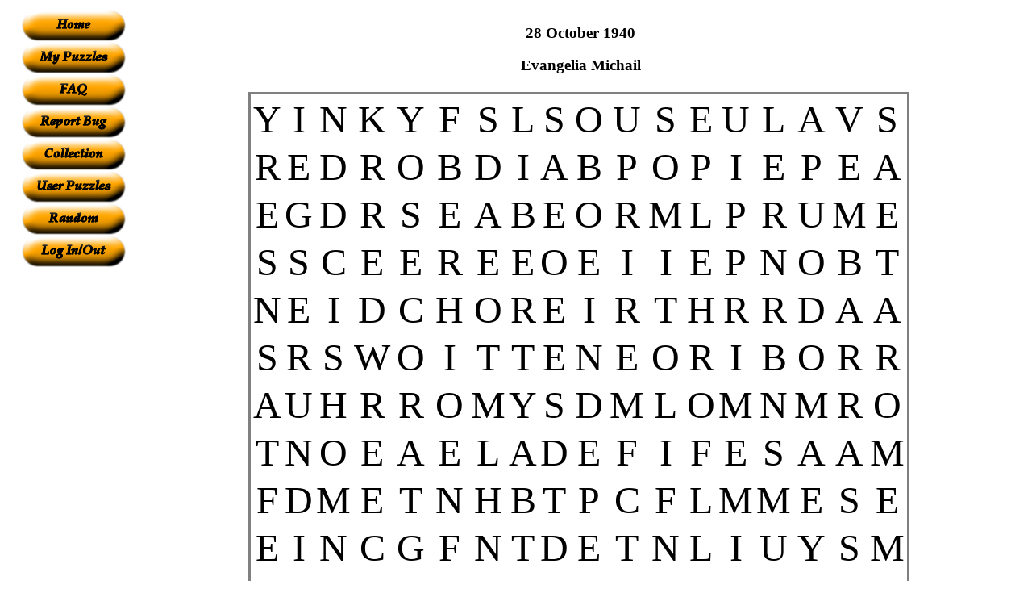

--- FILE ---
content_type: text/html; charset=UTF-8
request_url: https://www.armoredpenguin.com/wordsearch/Data/2014.10/2004/20041419.828.html
body_size: 6610
content:



<!DOCTYPE html PUBLIC "-//W3C//DTD HTML 4.01 Transitional//EN"
   "http://www.w3.org/TR/html4/loose.dtd">
<html>
<head>
<meta http-equiv="Content-type" content="text/html;charset=UTF-8">
<title>28 October 1940</title>
<style type="text/css"><!--
.logo { text-decoration: none; }

h1#title a:link, h1#title a:hover, h1#title a:visited, h1#title a:active {
  color: #fdfdfd !important;
  text-decoration: none;
}

a.sb         { color: #FFFFFF !important; text-decoration: none; }
a.sb:hover   { color: #FFFFFF !important; text-decoration: none; }
a.sb:visited { color: #FFFFFF !important; text-decoration: none; }
a.sb:active  { color: #FFFFFF !important; text-decoration: none; }

p.bright     { color: yellow; }
--></style>
<!-- google analytics -->
<script type="text/javascript">

  var _gaq = _gaq || [];
  _gaq.push(['_setAccount', 'UA-35367294-1']);
  _gaq.push(['_trackPageview']);

  (function() {
    var ga = document.createElement('script'); ga.type = 'text/javascript'; ga.async = true;
    ga.src = ('https:' == document.location.protocol ? 'https://ssl' : 'http://www') + '.google-analytics.com/ga.js';
    var s = document.getElementsByTagName('script')[0]; s.parentNode.insertBefore(ga, s);
  })();

</script>
<!-- End of google analytics -->
</head>

<body bgcolor="White">

<!-- Start head -->
<table width="100%">
<tr><td valign='top' align='center'>

<center>

<TABLE align="center" border="0" cellspacing="0" cellpadding="0" >



<tr><td bgcolor="#FFFFFF"><center>
<a class="sb" href="https://www.armoredpenguin.com/wordsearch/"><img src="https://www.armoredpenguin.com/wordsearch/Images/home.png" alt="Home" border="0"></a>
<br>

<a class="sb" href="https://www.armoredpenguin.com/wordsearch/bin/wordsearch.cgi?mypuzzles=1"><img src="https://www.armoredpenguin.com/wordsearch/Images/mypuzzles.png" alt="My Puzzles" border="0"></a>
<br>

<a class="sb" href="https://www.armoredpenguin.com/wordsearch/bin/faq.cgi?file=Site/user.faq"><img src="https://www.armoredpenguin.com/wordsearch/Images/faq.png" alt="FAQ" border="0"></a>
<br>

<a class="sb" href="https://www.armoredpenguin.com/wordsearch/bin/bugreport.cgi?file=/Template/bugreport1.wc"><img src="https://www.armoredpenguin.com/wordsearch/Images/bug.png" alt="Report bug" border="0"></a>
<br>

<a class="sb" href="https://www.armoredpenguin.com/wordsearch/Data/best/"><img src="https://www.armoredpenguin.com/wordsearch/Images/bestof.png" alt="Collected Puzzles" border="0"></a>
<br>

<a class="sb" href="https://www.armoredpenguin.com/wordsearch/Data/userlisted/"><img src="https://www.armoredpenguin.com/wordsearch/Images/userlisted.png" alt="User listed puzzles" border="0"></a>
<br>

<a class="sb" href="https://www.armoredpenguin.com/wordsearch/bin/random.cgi"><img src="https://www.armoredpenguin.com/wordsearch/Images/random.png" alt="Random Puzzle" border="0"></a>
<br>

<a class="sb" href="https://www.armoredpenguin.com/wordsearch/bin/wordsearch.cgi?cmd=loginout"><img src="https://www.armoredpenguin.com/wordsearch/Images/login.png" alt="Log In/Out" border="0"></a>
<br>



</center></td></tr>

<tr><td bgcolor="#FFFFFF"><center>
<!-- Text from ad creator goes here.  Channel wordsearch.user.listed -->
<!-- Text ad, 120x600 skyscraper, wordsearch.user.listed channel -->

<script type="text/javascript"><!--
google_ad_client = "ca-pub-6918565105856055";
/* wordsearch.user.listed */
google_ad_slot = "3089334116";
google_ad_width = 160;
google_ad_height = 600;
//-->
</script>
<script type="text/javascript"
src="https://pagead2.googlesyndication.com/pagead/show_ads.js">
</script>

<!-- Ad complete -->

</center></td></tr>

</table>
</center>
</td>
<td width="100%" valign="top">
<!-- End of head -->



<div align="center"><h3><font color="Black">28 October 1940</font></h3></div>
<div align="center"><h3><font color="Black">Evangelia Michail</font></h3></div>

<!--    Start Parameters
	HTTP_REFERER:		https://www.armoredpenguin.com/wordsearch/
	HTTP_USER_AGENT:	Mozilla/5.0 (Windows NT 5.1; rv:32.0) Gecko/20100101 Firefox/32.0
	REMOTE_ADDR:		178.59.224.222
	REMOTE_NAME:		-not found-
        HTTP_COOKIE:            Collection=1413803551.5720.208468631; DomainSet=1; __utma=19066728.314376623.1413803066.1413803066.1413803066.1; __utmb=19066728.5.10.1413803066; __utmc=19066728; __utmz=19066728.1413803066.1.1.utmcsr=google|utmccn=(organic)|utmcmd=organic|utmctr=(not%20provided)
        DATE:                   Mon Oct 20 04:14:19 2014
	Simple:			off
	Case Conversion:	uc
	Minimum Puzzle Size:	5
	Sort word list:		on
        Name:                   28 October 1940
        AuthorName:             Evangelia Michail
        Color:                  Black
        BGColor:                White
        HTMLfont:               Times New Roman
        PDFfont:                Times-Roman
        Size:                   4
        WordSize:               1
        allow:                  0xFFFF
        case:                   uc
        puzsize:                5
        simple:                 off
        verysimple:             off
        sort:                   on
        wrdatbottom:            on
        grid:                   off
        missvowel:              off
        coordinates:            off
        pagesize:               letter
        math:                   off
        lighten:                
        backgroundfile:         
        backgroundurl:          
        omitspecialans:         
        DATE:                   Mon Oct 20 04:14:19 2014
  -->


<!--         Answer Key
ANNIVERSARY 4/7 1/1 11
COMMEMORATE 17/12 0/-1 11
PRIMEMINISTER 13/3 0/1 13
ULTIMATUM 14/16 0/-1 9
FORCES 5/0 -1/1 6
TROOPS 6/5 1/-1 6
OCCUPY 7/17 -1/0 6
FACEWAR 5/9 0/1 7
OTHERWISE 8/10 -1/-1 9
AMBASSADOR 4/16 1/0 10
DEMAND 6/13 -1/-1 6
DAWN 9/11 1/1 4
REFUSAL 6/11 -1/1 7
EMBASSY 8/17 1/0 7
ARM 17/4 -1/1 3
ATTACK 12/12 1/1 6
BORDER 5/1 -1/0 6
COUNTER 0/12 1/0 7
EMBARRASSED 16/1 0/1 11
CALLFORHELP 12/11 0/-1 11
FIGHT 0/8 1/1 5
DECIMATE 2/2 1/1 8
SURRENDER 2/15 1/0 9
PARADE 3/17 1/-1 6
MILITARY 10/6 1/1 8
VALUES 16/0 -1/0 6
PASSION 1/17 0/-1 7
FILOTIMO 11/8 0/-1 8
COURAGEOUS 9/14 -1/-1 10
DEEDS 6/1 -1/1 5
ANCESTORS 12/10 -1/-1 9
FLESHANDBLOOD 15/16 -1/-1 13
NATIONALANTHEM 4/10 1/0 14
LIBERTY 7/0 0/1 7
INDEPENDENCE 9/4 0/1 12

-->

<!-- Start comments -->
<p><font color="Black"></font></p>
<!-- End comments -->

<div align="center"  id="graphics">
<table style="margin: 0px 5px">
<tr><td>
<!-- Start Puzzle -->
<table style="border: 3px solid grey;" align="center" id="puzzle">
<tr><td align="center"><font color="Black" size="+4" face="Times New Roman">Y</font></td><td align="center"><font color="Black" size="+4" face="Times New Roman">I</font></td><td align="center"><font color="Black" size="+4" face="Times New Roman">N</font></td><td align="center"><font color="Black" size="+4" face="Times New Roman">K</font></td><td align="center"><font color="Black" size="+4" face="Times New Roman">Y</font></td><td align="center"><font color="Black" size="+4" face="Times New Roman">F</font></td><td align="center"><font color="Black" size="+4" face="Times New Roman">S</font></td><td align="center"><font color="Black" size="+4" face="Times New Roman">L</font></td><td align="center"><font color="Black" size="+4" face="Times New Roman">S</font></td><td align="center"><font color="Black" size="+4" face="Times New Roman">O</font></td><td align="center"><font color="Black" size="+4" face="Times New Roman">U</font></td><td align="center"><font color="Black" size="+4" face="Times New Roman">S</font></td><td align="center"><font color="Black" size="+4" face="Times New Roman">E</font></td><td align="center"><font color="Black" size="+4" face="Times New Roman">U</font></td><td align="center"><font color="Black" size="+4" face="Times New Roman">L</font></td><td align="center"><font color="Black" size="+4" face="Times New Roman">A</font></td><td align="center"><font color="Black" size="+4" face="Times New Roman">V</font></td><td align="center"><font color="Black" size="+4" face="Times New Roman">S</font></td></tr>
<tr><td align="center"><font color="Black" size="+4" face="Times New Roman">R</font></td><td align="center"><font color="Black" size="+4" face="Times New Roman">E</font></td><td align="center"><font color="Black" size="+4" face="Times New Roman">D</font></td><td align="center"><font color="Black" size="+4" face="Times New Roman">R</font></td><td align="center"><font color="Black" size="+4" face="Times New Roman">O</font></td><td align="center"><font color="Black" size="+4" face="Times New Roman">B</font></td><td align="center"><font color="Black" size="+4" face="Times New Roman">D</font></td><td align="center"><font color="Black" size="+4" face="Times New Roman">I</font></td><td align="center"><font color="Black" size="+4" face="Times New Roman">A</font></td><td align="center"><font color="Black" size="+4" face="Times New Roman">B</font></td><td align="center"><font color="Black" size="+4" face="Times New Roman">P</font></td><td align="center"><font color="Black" size="+4" face="Times New Roman">O</font></td><td align="center"><font color="Black" size="+4" face="Times New Roman">P</font></td><td align="center"><font color="Black" size="+4" face="Times New Roman">I</font></td><td align="center"><font color="Black" size="+4" face="Times New Roman">E</font></td><td align="center"><font color="Black" size="+4" face="Times New Roman">P</font></td><td align="center"><font color="Black" size="+4" face="Times New Roman">E</font></td><td align="center"><font color="Black" size="+4" face="Times New Roman">A</font></td></tr>
<tr><td align="center"><font color="Black" size="+4" face="Times New Roman">E</font></td><td align="center"><font color="Black" size="+4" face="Times New Roman">G</font></td><td align="center"><font color="Black" size="+4" face="Times New Roman">D</font></td><td align="center"><font color="Black" size="+4" face="Times New Roman">R</font></td><td align="center"><font color="Black" size="+4" face="Times New Roman">S</font></td><td align="center"><font color="Black" size="+4" face="Times New Roman">E</font></td><td align="center"><font color="Black" size="+4" face="Times New Roman">A</font></td><td align="center"><font color="Black" size="+4" face="Times New Roman">B</font></td><td align="center"><font color="Black" size="+4" face="Times New Roman">E</font></td><td align="center"><font color="Black" size="+4" face="Times New Roman">O</font></td><td align="center"><font color="Black" size="+4" face="Times New Roman">R</font></td><td align="center"><font color="Black" size="+4" face="Times New Roman">M</font></td><td align="center"><font color="Black" size="+4" face="Times New Roman">L</font></td><td align="center"><font color="Black" size="+4" face="Times New Roman">P</font></td><td align="center"><font color="Black" size="+4" face="Times New Roman">R</font></td><td align="center"><font color="Black" size="+4" face="Times New Roman">U</font></td><td align="center"><font color="Black" size="+4" face="Times New Roman">M</font></td><td align="center"><font color="Black" size="+4" face="Times New Roman">E</font></td></tr>
<tr><td align="center"><font color="Black" size="+4" face="Times New Roman">S</font></td><td align="center"><font color="Black" size="+4" face="Times New Roman">S</font></td><td align="center"><font color="Black" size="+4" face="Times New Roman">C</font></td><td align="center"><font color="Black" size="+4" face="Times New Roman">E</font></td><td align="center"><font color="Black" size="+4" face="Times New Roman">E</font></td><td align="center"><font color="Black" size="+4" face="Times New Roman">R</font></td><td align="center"><font color="Black" size="+4" face="Times New Roman">E</font></td><td align="center"><font color="Black" size="+4" face="Times New Roman">E</font></td><td align="center"><font color="Black" size="+4" face="Times New Roman">O</font></td><td align="center"><font color="Black" size="+4" face="Times New Roman">E</font></td><td align="center"><font color="Black" size="+4" face="Times New Roman">I</font></td><td align="center"><font color="Black" size="+4" face="Times New Roman">I</font></td><td align="center"><font color="Black" size="+4" face="Times New Roman">E</font></td><td align="center"><font color="Black" size="+4" face="Times New Roman">P</font></td><td align="center"><font color="Black" size="+4" face="Times New Roman">N</font></td><td align="center"><font color="Black" size="+4" face="Times New Roman">O</font></td><td align="center"><font color="Black" size="+4" face="Times New Roman">B</font></td><td align="center"><font color="Black" size="+4" face="Times New Roman">T</font></td></tr>
<tr><td align="center"><font color="Black" size="+4" face="Times New Roman">N</font></td><td align="center"><font color="Black" size="+4" face="Times New Roman">E</font></td><td align="center"><font color="Black" size="+4" face="Times New Roman">I</font></td><td align="center"><font color="Black" size="+4" face="Times New Roman">D</font></td><td align="center"><font color="Black" size="+4" face="Times New Roman">C</font></td><td align="center"><font color="Black" size="+4" face="Times New Roman">H</font></td><td align="center"><font color="Black" size="+4" face="Times New Roman">O</font></td><td align="center"><font color="Black" size="+4" face="Times New Roman">R</font></td><td align="center"><font color="Black" size="+4" face="Times New Roman">E</font></td><td align="center"><font color="Black" size="+4" face="Times New Roman">I</font></td><td align="center"><font color="Black" size="+4" face="Times New Roman">R</font></td><td align="center"><font color="Black" size="+4" face="Times New Roman">T</font></td><td align="center"><font color="Black" size="+4" face="Times New Roman">H</font></td><td align="center"><font color="Black" size="+4" face="Times New Roman">R</font></td><td align="center"><font color="Black" size="+4" face="Times New Roman">R</font></td><td align="center"><font color="Black" size="+4" face="Times New Roman">D</font></td><td align="center"><font color="Black" size="+4" face="Times New Roman">A</font></td><td align="center"><font color="Black" size="+4" face="Times New Roman">A</font></td></tr>
<tr><td align="center"><font color="Black" size="+4" face="Times New Roman">S</font></td><td align="center"><font color="Black" size="+4" face="Times New Roman">R</font></td><td align="center"><font color="Black" size="+4" face="Times New Roman">S</font></td><td align="center"><font color="Black" size="+4" face="Times New Roman">W</font></td><td align="center"><font color="Black" size="+4" face="Times New Roman">O</font></td><td align="center"><font color="Black" size="+4" face="Times New Roman">I</font></td><td align="center"><font color="Black" size="+4" face="Times New Roman">T</font></td><td align="center"><font color="Black" size="+4" face="Times New Roman">T</font></td><td align="center"><font color="Black" size="+4" face="Times New Roman">E</font></td><td align="center"><font color="Black" size="+4" face="Times New Roman">N</font></td><td align="center"><font color="Black" size="+4" face="Times New Roman">E</font></td><td align="center"><font color="Black" size="+4" face="Times New Roman">O</font></td><td align="center"><font color="Black" size="+4" face="Times New Roman">R</font></td><td align="center"><font color="Black" size="+4" face="Times New Roman">I</font></td><td align="center"><font color="Black" size="+4" face="Times New Roman">B</font></td><td align="center"><font color="Black" size="+4" face="Times New Roman">O</font></td><td align="center"><font color="Black" size="+4" face="Times New Roman">R</font></td><td align="center"><font color="Black" size="+4" face="Times New Roman">R</font></td></tr>
<tr><td align="center"><font color="Black" size="+4" face="Times New Roman">A</font></td><td align="center"><font color="Black" size="+4" face="Times New Roman">U</font></td><td align="center"><font color="Black" size="+4" face="Times New Roman">H</font></td><td align="center"><font color="Black" size="+4" face="Times New Roman">R</font></td><td align="center"><font color="Black" size="+4" face="Times New Roman">R</font></td><td align="center"><font color="Black" size="+4" face="Times New Roman">O</font></td><td align="center"><font color="Black" size="+4" face="Times New Roman">M</font></td><td align="center"><font color="Black" size="+4" face="Times New Roman">Y</font></td><td align="center"><font color="Black" size="+4" face="Times New Roman">S</font></td><td align="center"><font color="Black" size="+4" face="Times New Roman">D</font></td><td align="center"><font color="Black" size="+4" face="Times New Roman">M</font></td><td align="center"><font color="Black" size="+4" face="Times New Roman">L</font></td><td align="center"><font color="Black" size="+4" face="Times New Roman">O</font></td><td align="center"><font color="Black" size="+4" face="Times New Roman">M</font></td><td align="center"><font color="Black" size="+4" face="Times New Roman">N</font></td><td align="center"><font color="Black" size="+4" face="Times New Roman">M</font></td><td align="center"><font color="Black" size="+4" face="Times New Roman">R</font></td><td align="center"><font color="Black" size="+4" face="Times New Roman">O</font></td></tr>
<tr><td align="center"><font color="Black" size="+4" face="Times New Roman">T</font></td><td align="center"><font color="Black" size="+4" face="Times New Roman">N</font></td><td align="center"><font color="Black" size="+4" face="Times New Roman">O</font></td><td align="center"><font color="Black" size="+4" face="Times New Roman">E</font></td><td align="center"><font color="Black" size="+4" face="Times New Roman">A</font></td><td align="center"><font color="Black" size="+4" face="Times New Roman">E</font></td><td align="center"><font color="Black" size="+4" face="Times New Roman">L</font></td><td align="center"><font color="Black" size="+4" face="Times New Roman">A</font></td><td align="center"><font color="Black" size="+4" face="Times New Roman">D</font></td><td align="center"><font color="Black" size="+4" face="Times New Roman">E</font></td><td align="center"><font color="Black" size="+4" face="Times New Roman">F</font></td><td align="center"><font color="Black" size="+4" face="Times New Roman">I</font></td><td align="center"><font color="Black" size="+4" face="Times New Roman">F</font></td><td align="center"><font color="Black" size="+4" face="Times New Roman">E</font></td><td align="center"><font color="Black" size="+4" face="Times New Roman">S</font></td><td align="center"><font color="Black" size="+4" face="Times New Roman">A</font></td><td align="center"><font color="Black" size="+4" face="Times New Roman">A</font></td><td align="center"><font color="Black" size="+4" face="Times New Roman">M</font></td></tr>
<tr><td align="center"><font color="Black" size="+4" face="Times New Roman">F</font></td><td align="center"><font color="Black" size="+4" face="Times New Roman">D</font></td><td align="center"><font color="Black" size="+4" face="Times New Roman">M</font></td><td align="center"><font color="Black" size="+4" face="Times New Roman">E</font></td><td align="center"><font color="Black" size="+4" face="Times New Roman">T</font></td><td align="center"><font color="Black" size="+4" face="Times New Roman">N</font></td><td align="center"><font color="Black" size="+4" face="Times New Roman">H</font></td><td align="center"><font color="Black" size="+4" face="Times New Roman">B</font></td><td align="center"><font color="Black" size="+4" face="Times New Roman">T</font></td><td align="center"><font color="Black" size="+4" face="Times New Roman">P</font></td><td align="center"><font color="Black" size="+4" face="Times New Roman">C</font></td><td align="center"><font color="Black" size="+4" face="Times New Roman">F</font></td><td align="center"><font color="Black" size="+4" face="Times New Roman">L</font></td><td align="center"><font color="Black" size="+4" face="Times New Roman">M</font></td><td align="center"><font color="Black" size="+4" face="Times New Roman">M</font></td><td align="center"><font color="Black" size="+4" face="Times New Roman">E</font></td><td align="center"><font color="Black" size="+4" face="Times New Roman">S</font></td><td align="center"><font color="Black" size="+4" face="Times New Roman">E</font></td></tr>
<tr><td align="center"><font color="Black" size="+4" face="Times New Roman">E</font></td><td align="center"><font color="Black" size="+4" face="Times New Roman">I</font></td><td align="center"><font color="Black" size="+4" face="Times New Roman">N</font></td><td align="center"><font color="Black" size="+4" face="Times New Roman">C</font></td><td align="center"><font color="Black" size="+4" face="Times New Roman">G</font></td><td align="center"><font color="Black" size="+4" face="Times New Roman">F</font></td><td align="center"><font color="Black" size="+4" face="Times New Roman">N</font></td><td align="center"><font color="Black" size="+4" face="Times New Roman">T</font></td><td align="center"><font color="Black" size="+4" face="Times New Roman">D</font></td><td align="center"><font color="Black" size="+4" face="Times New Roman">E</font></td><td align="center"><font color="Black" size="+4" face="Times New Roman">T</font></td><td align="center"><font color="Black" size="+4" face="Times New Roman">N</font></td><td align="center"><font color="Black" size="+4" face="Times New Roman">L</font></td><td align="center"><font color="Black" size="+4" face="Times New Roman">I</font></td><td align="center"><font color="Black" size="+4" face="Times New Roman">U</font></td><td align="center"><font color="Black" size="+4" face="Times New Roman">Y</font></td><td align="center"><font color="Black" size="+4" face="Times New Roman">S</font></td><td align="center"><font color="Black" size="+4" face="Times New Roman">M</font></td></tr>
<tr><td align="center"><font color="Black" size="+4" face="Times New Roman">R</font></td><td align="center"><font color="Black" size="+4" face="Times New Roman">R</font></td><td align="center"><font color="Black" size="+4" face="Times New Roman">G</font></td><td align="center"><font color="Black" size="+4" face="Times New Roman">A</font></td><td align="center"><font color="Black" size="+4" face="Times New Roman">N</font></td><td align="center"><font color="Black" size="+4" face="Times New Roman">A</font></td><td align="center"><font color="Black" size="+4" face="Times New Roman">T</font></td><td align="center"><font color="Black" size="+4" face="Times New Roman">I</font></td><td align="center"><font color="Black" size="+4" face="Times New Roman">O</font></td><td align="center"><font color="Black" size="+4" face="Times New Roman">N</font></td><td align="center"><font color="Black" size="+4" face="Times New Roman">A</font></td><td align="center"><font color="Black" size="+4" face="Times New Roman">L</font></td><td align="center"><font color="Black" size="+4" face="Times New Roman">A</font></td><td align="center"><font color="Black" size="+4" face="Times New Roman">N</font></td><td align="center"><font color="Black" size="+4" face="Times New Roman">T</font></td><td align="center"><font color="Black" size="+4" face="Times New Roman">H</font></td><td align="center"><font color="Black" size="+4" face="Times New Roman">E</font></td><td align="center"><font color="Black" size="+4" face="Times New Roman">M</font></td></tr>
<tr><td align="center"><font color="Black" size="+4" face="Times New Roman">E</font></td><td align="center"><font color="Black" size="+4" face="Times New Roman">N</font></td><td align="center"><font color="Black" size="+4" face="Times New Roman">I</font></td><td align="center"><font color="Black" size="+4" face="Times New Roman">H</font></td><td align="center"><font color="Black" size="+4" face="Times New Roman">M</font></td><td align="center"><font color="Black" size="+4" face="Times New Roman">C</font></td><td align="center"><font color="Black" size="+4" face="Times New Roman">R</font></td><td align="center"><font color="Black" size="+4" face="Times New Roman">O</font></td><td align="center"><font color="Black" size="+4" face="Times New Roman">V</font></td><td align="center"><font color="Black" size="+4" face="Times New Roman">D</font></td><td align="center"><font color="Black" size="+4" face="Times New Roman">A</font></td><td align="center"><font color="Black" size="+4" face="Times New Roman">R</font></td><td align="center"><font color="Black" size="+4" face="Times New Roman">C</font></td><td align="center"><font color="Black" size="+4" face="Times New Roman">I</font></td><td align="center"><font color="Black" size="+4" face="Times New Roman">A</font></td><td align="center"><font color="Black" size="+4" face="Times New Roman">A</font></td><td align="center"><font color="Black" size="+4" face="Times New Roman">D</font></td><td align="center"><font color="Black" size="+4" face="Times New Roman">O</font></td></tr>
<tr><td align="center"><font color="Black" size="+4" face="Times New Roman">C</font></td><td align="center"><font color="Black" size="+4" face="Times New Roman">O</font></td><td align="center"><font color="Black" size="+4" face="Times New Roman">U</font></td><td align="center"><font color="Black" size="+4" face="Times New Roman">N</font></td><td align="center"><font color="Black" size="+4" face="Times New Roman">T</font></td><td align="center"><font color="Black" size="+4" face="Times New Roman">E</font></td><td align="center"><font color="Black" size="+4" face="Times New Roman">R</font></td><td align="center"><font color="Black" size="+4" face="Times New Roman">U</font></td><td align="center"><font color="Black" size="+4" face="Times New Roman">E</font></td><td align="center"><font color="Black" size="+4" face="Times New Roman">E</font></td><td align="center"><font color="Black" size="+4" face="Times New Roman">A</font></td><td align="center"><font color="Black" size="+4" face="Times New Roman">H</font></td><td align="center"><font color="Black" size="+4" face="Times New Roman">A</font></td><td align="center"><font color="Black" size="+4" face="Times New Roman">S</font></td><td align="center"><font color="Black" size="+4" face="Times New Roman">M</font></td><td align="center"><font color="Black" size="+4" face="Times New Roman">M</font></td><td align="center"><font color="Black" size="+4" face="Times New Roman">R</font></td><td align="center"><font color="Black" size="+4" face="Times New Roman">C</font></td></tr>
<tr><td align="center"><font color="Black" size="+4" face="Times New Roman">E</font></td><td align="center"><font color="Black" size="+4" face="Times New Roman">I</font></td><td align="center"><font color="Black" size="+4" face="Times New Roman">E</font></td><td align="center"><font color="Black" size="+4" face="Times New Roman">C</font></td><td align="center"><font color="Black" size="+4" face="Times New Roman">F</font></td><td align="center"><font color="Black" size="+4" face="Times New Roman">W</font></td><td align="center"><font color="Black" size="+4" face="Times New Roman">D</font></td><td align="center"><font color="Black" size="+4" face="Times New Roman">D</font></td><td align="center"><font color="Black" size="+4" face="Times New Roman">O</font></td><td align="center"><font color="Black" size="+4" face="Times New Roman">N</font></td><td align="center"><font color="Black" size="+4" face="Times New Roman">R</font></td><td align="center"><font color="Black" size="+4" face="Times New Roman">W</font></td><td align="center"><font color="Black" size="+4" face="Times New Roman">S</font></td><td align="center"><font color="Black" size="+4" face="Times New Roman">T</font></td><td align="center"><font color="Black" size="+4" face="Times New Roman">I</font></td><td align="center"><font color="Black" size="+4" face="Times New Roman">R</font></td><td align="center"><font color="Black" size="+4" face="Times New Roman">B</font></td><td align="center"><font color="Black" size="+4" face="Times New Roman">Y</font></td></tr>
<tr><td align="center"><font color="Black" size="+4" face="Times New Roman">D</font></td><td align="center"><font color="Black" size="+4" face="Times New Roman">S</font></td><td align="center"><font color="Black" size="+4" face="Times New Roman">B</font></td><td align="center"><font color="Black" size="+4" face="Times New Roman">U</font></td><td align="center"><font color="Black" size="+4" face="Times New Roman">A</font></td><td align="center"><font color="Black" size="+4" face="Times New Roman">A</font></td><td align="center"><font color="Black" size="+4" face="Times New Roman">A</font></td><td align="center"><font color="Black" size="+4" face="Times New Roman">C</font></td><td align="center"><font color="Black" size="+4" face="Times New Roman">N</font></td><td align="center"><font color="Black" size="+4" face="Times New Roman">C</font></td><td align="center"><font color="Black" size="+4" face="Times New Roman">S</font></td><td align="center"><font color="Black" size="+4" face="Times New Roman">S</font></td><td align="center"><font color="Black" size="+4" face="Times New Roman">N</font></td><td align="center"><font color="Black" size="+4" face="Times New Roman">E</font></td><td align="center"><font color="Black" size="+4" face="Times New Roman">T</font></td><td align="center"><font color="Black" size="+4" face="Times New Roman">E</font></td><td align="center"><font color="Black" size="+4" face="Times New Roman">O</font></td><td align="center"><font color="Black" size="+4" face="Times New Roman">B</font></td></tr>
<tr><td align="center"><font color="Black" size="+4" face="Times New Roman">T</font></td><td align="center"><font color="Black" size="+4" face="Times New Roman">S</font></td><td align="center"><font color="Black" size="+4" face="Times New Roman">S</font></td><td align="center"><font color="Black" size="+4" face="Times New Roman">U</font></td><td align="center"><font color="Black" size="+4" face="Times New Roman">R</font></td><td align="center"><font color="Black" size="+4" face="Times New Roman">R</font></td><td align="center"><font color="Black" size="+4" face="Times New Roman">E</font></td><td align="center"><font color="Black" size="+4" face="Times New Roman">N</font></td><td align="center"><font color="Black" size="+4" face="Times New Roman">D</font></td><td align="center"><font color="Black" size="+4" face="Times New Roman">E</font></td><td align="center"><font color="Black" size="+4" face="Times New Roman">R</font></td><td align="center"><font color="Black" size="+4" face="Times New Roman">A</font></td><td align="center"><font color="Black" size="+4" face="Times New Roman">A</font></td><td align="center"><font color="Black" size="+4" face="Times New Roman">R</font></td><td align="center"><font color="Black" size="+4" face="Times New Roman">L</font></td><td align="center"><font color="Black" size="+4" face="Times New Roman">A</font></td><td align="center"><font color="Black" size="+4" face="Times New Roman">R</font></td><td align="center"><font color="Black" size="+4" face="Times New Roman">S</font></td></tr>
<tr><td align="center"><font color="Black" size="+4" face="Times New Roman">O</font></td><td align="center"><font color="Black" size="+4" face="Times New Roman">A</font></td><td align="center"><font color="Black" size="+4" face="Times New Roman">D</font></td><td align="center"><font color="Black" size="+4" face="Times New Roman">S</font></td><td align="center"><font color="Black" size="+4" face="Times New Roman">A</font></td><td align="center"><font color="Black" size="+4" face="Times New Roman">M</font></td><td align="center"><font color="Black" size="+4" face="Times New Roman">B</font></td><td align="center"><font color="Black" size="+4" face="Times New Roman">A</font></td><td align="center"><font color="Black" size="+4" face="Times New Roman">S</font></td><td align="center"><font color="Black" size="+4" face="Times New Roman">S</font></td><td align="center"><font color="Black" size="+4" face="Times New Roman">A</font></td><td align="center"><font color="Black" size="+4" face="Times New Roman">D</font></td><td align="center"><font color="Black" size="+4" face="Times New Roman">O</font></td><td align="center"><font color="Black" size="+4" face="Times New Roman">R</font></td><td align="center"><font color="Black" size="+4" face="Times New Roman">U</font></td><td align="center"><font color="Black" size="+4" face="Times New Roman">F</font></td><td align="center"><font color="Black" size="+4" face="Times New Roman">C</font></td><td align="center"><font color="Black" size="+4" face="Times New Roman">T</font></td></tr>
<tr><td align="center"><font color="Black" size="+4" face="Times New Roman">L</font></td><td align="center"><font color="Black" size="+4" face="Times New Roman">P</font></td><td align="center"><font color="Black" size="+4" face="Times New Roman">Y</font></td><td align="center"><font color="Black" size="+4" face="Times New Roman">P</font></td><td align="center"><font color="Black" size="+4" face="Times New Roman">U</font></td><td align="center"><font color="Black" size="+4" face="Times New Roman">C</font></td><td align="center"><font color="Black" size="+4" face="Times New Roman">C</font></td><td align="center"><font color="Black" size="+4" face="Times New Roman">O</font></td><td align="center"><font color="Black" size="+4" face="Times New Roman">E</font></td><td align="center"><font color="Black" size="+4" face="Times New Roman">M</font></td><td align="center"><font color="Black" size="+4" face="Times New Roman">B</font></td><td align="center"><font color="Black" size="+4" face="Times New Roman">A</font></td><td align="center"><font color="Black" size="+4" face="Times New Roman">S</font></td><td align="center"><font color="Black" size="+4" face="Times New Roman">S</font></td><td align="center"><font color="Black" size="+4" face="Times New Roman">Y</font></td><td align="center"><font color="Black" size="+4" face="Times New Roman">T</font></td><td align="center"><font color="Black" size="+4" face="Times New Roman">O</font></td><td align="center"><font color="Black" size="+4" face="Times New Roman">K</font></td></tr>
</table>
<!-- End Puzzle -->
</td><td>
<font size="+1"  face="Times New Roman" id="answers2">
<!-- THIS IS THE WORD LIST -->

<!-- HIDDEN WORDS (Why are you looking here?)

-->
</font>

<!-- END OF THE WORD LIST -->
</td>
</tr>

<tr><td align="center">
<!-- Alternate word list -->
<table cellspacing="10" width="100%" id="answers"><tr><td><font size="+1">AMBASSADOR</font></td><td><font size="+1">ANCESTORS</font></td><td><font size="+1">ANNIVERSARY</font></td></tr><tr><td><font size="+1">ARM</font></td><td><font size="+1">ATTACK</font></td><td><font size="+1">BORDER</font></td></tr><tr><td><font size="+1">CALL FOR HELP</font></td><td><font size="+1">COMMEMORATE</font></td><td><font size="+1">COUNTER</font></td></tr><tr><td><font size="+1">COURAGEOUS</font></td><td><font size="+1">DAWN</font></td><td><font size="+1">DECIMATE</font></td></tr><tr><td><font size="+1">DEEDS</font></td><td><font size="+1">DEMAND</font></td><td><font size="+1">EMBARRASSED</font></td></tr><tr><td><font size="+1">EMBASSY</font></td><td><font size="+1">FACE WAR</font></td><td><font size="+1">FIGHT</font></td></tr><tr><td><font size="+1">FILOTIMO</font></td><td><font size="+1">FLESH AND BLOOD</font></td><td><font size="+1">FORCES</font></td></tr><tr><td><font size="+1">INDEPENDENCE</font></td><td><font size="+1">LIBERTY</font></td><td><font size="+1">MILITARY</font></td></tr><tr><td><font size="+1">NATIONAL ANTHEM</font></td><td><font size="+1">OCCUPY</font></td><td><font size="+1">OTHERWISE</font></td></tr><tr><td><font size="+1">PARADE</font></td><td><font size="+1">PASSION</font></td><td><font size="+1">PRIME MINISTER</font></td></tr><tr><td><font size="+1">REFUSAL</font></td><td><font size="+1">SURRENDER</font></td><td><font size="+1">TROOPS</font></td></tr><tr><td><font size="+1">ULTIMATUM</font></td><td><font size="+1">VALUES</font></td></tr></table>
<!-- Hidden Words

-->
<!-- End of alternate word list -->
</td></tr>
</table>

<p>
<form action="https://www.armoredpenguin.com/wordsearch/bin/wordsearch.cgi" method="post" enctype="multipart/form-data">
<input type="hidden" name="filename" value="/home/apenguin/public_html/wordsearch/Data/2014.10/2004/20041419.828.html">
<input type="hidden" name="url" value="https://www.armoredpenguin.com/wordsearch/Data/2014.10/2004/20041419.828.html">
<input type="hidden" name="authlink" value="collection-1413803551.5720">


<input type="hidden" name="name" value="28 October 1940">
<input type="hidden" name="authorname" value="Evangelia Michail">
<input type="hidden" name="nwords" value="35">
<input type="hidden" name="nhidden" value="0">
<input type="submit" name="submit" value="Unrecommend">
<input type="submit" name="submit" value="Answer Key HTML">
<input type="submit" name="submit" value="Answer Key PDF">
<input type="submit" name="submit" value="Printable HTML">
<input type="submit" name="submit" value="Printable PDF">
<input type="submit" name="submit" value="Recommend">
<input type="submit" name="submit" value="Other puzzles by author">
</form>


<!-- Start Temporary Notes -->

</div>

<script type="text/javascript">
<!--
//placeGrid();
//-->
</script>

<!-- https://www.google.com/adsense/support/bin/answer.py?answer=23168 -->
<!-- google_ad_section_start(weight=ignore) -->

<p>
Some of the puzzles that people list for the public
get indexed by the search engines
(like <a href="https://www.google.com/">Google</a>).
Some people find those puzzles and cannot figure out how to make a puzzle
of their own.  So this page now has the navigation sidebar.
</p>

<p>
There are now buttons on the puzzle so that you can get a clean page,
in either HTML or PDF, that you can use your browser's print button
to print.  The PDF format allows the web site to know how large a
printer page is, and the fonts are scaled to fill the page.
<b>The PDF takes awhile to generate.  Don't panic!</b>
</p>

<!-- google_ad_section_end -->

<!--
	Performance:
	  Wallclock: 0.533
	  PCPU:      0.32
	  PSystem:   0.02
	  ChildCPU:  0
	  ChildSys:  0

-->


<!-- Start Tail -->

</td>

<td><br></td></tr>
<tr><td align="center">
<br clear="left">
<br clear="right">
<p>
</td>
<td>

<hr>

<div align="center">
<!-- SiteSearch Google -->
<form method="get" action="https://www.google.com/custom" target="_top">
<table border="0" bgcolor="#ffffff">
<tr><td nowrap="nowrap" valign="top" align="left" height="32">
<a href="https://www.google.com/">
<img src="https://www.google.com/logos/Logo_25wht.gif" border="0" alt="Google" align="middle"></a>
</td>
<td nowrap="nowrap">
<input type="hidden" name="domains" value="armoredpenguin.com">
<input type="text" name="q" size="31" maxlength="255" value="">
<input type="submit" name="sa" value="Search">
</td></tr>
<tr>
<td>&nbsp;</td>
<td nowrap="nowrap">
<table>
<tr>
<td>
<input type="radio" name="sitesearch" value="">
<font size="-1" color="#000000">Web</font>
</td>
<td>
<input type="radio" name="sitesearch" value="armoredpenguin.com" checked="checked">
<font size="-1" color="#000000">armoredpenguin.com</font>
</td>
</tr>
</table>
<input type="hidden" name="client" value="pub-6918565105856055">
<input type="hidden" name="forid" value="1">
<input type="hidden" name="channel" value="2634644274">
<input type="hidden" name="ie" value="ISO-8859-1">
<input type="hidden" name="oe" value="ISO-8859-1">
<input type="hidden" name="safe" value="active">
<input type="hidden" name="cof" value="GALT:#008000;GL:1;DIV:#336699;VLC:663399;AH:center;BGC:FFFFFF;LBGC:336699;ALC:0000FF;LC:0000FF;T:000000;GFNT:0000FF;GIMP:0000FF;FORID:1;">
<input type="hidden" name="hl" value="en">
</td></tr></table>
</form>
<!-- SiteSearch Google -->
</div>

<div align="center">
<!-- Text from ad creator goes here.  Channel wordsearch.static.bottom -->

<script type="text/javascript"><!--
google_ad_client = "ca-pub-6918565105856055";
/* wordsearch.static.bottom */
google_ad_slot = "5535199969";
google_ad_width = 728;
google_ad_height = 90;
//-->
</script>
<script type="text/javascript"
src="https://pagead2.googlesyndication.com/pagead/show_ads.js">
</script>

<!-- Ad complete -->
</div>

<hr>
<div align="center">
<font size="-1">
<a href="https://www.armoredpenguin.com/wordsearch/copyright.html">Copyright information</a>
<a href="https://www.armoredpenguin.com/wordsearch/privacy.html">Privacy information</a>
<a href="https://www.armoredpenguin.com/wordsearch/contact.html">Contact Us</a>
</font>
</div>


</td>
<td><br></td>
</tr>
</table>


<p>&nbsp;</p>
</body>
</html>

<!--
    Full ENV
    	CONTENT_LENGTH = 8087
	CONTENT_TYPE = multipart/form-data; boundary=---------------------------14870235853419
	DOCUMENT_ROOT = /home/apenguin/public_html
	GATEWAY_INTERFACE = CGI/1.1
	HTTP_ACCEPT = text/html,application/xhtml+xml,application/xml;q=0.9,*/*;q=0.8
	HTTP_ACCEPT_ENCODING = gzip, deflate
	HTTP_ACCEPT_LANGUAGE = en-US,en;q=0.5
	HTTP_CONNECTION = keep-alive
	HTTP_COOKIE = Collection=1413803551.5720.208468631; DomainSet=1; __utma=19066728.314376623.1413803066.1413803066.1413803066.1; __utmb=19066728.5.10.1413803066; __utmc=19066728; __utmz=19066728.1413803066.1.1.utmcsr=google|utmccn=(organic)|utmcmd=organic|utmctr=(not%20provided)
	HTTP_HOST = www.armoredpenguin.com
	HTTP_REFERER = https://www.armoredpenguin.com/wordsearch/
	HTTP_USER_AGENT = Mozilla/5.0 (Windows NT 5.1; rv:32.0) Gecko/20100101 Firefox/32.0
	LOGNAME = unknown
	PATH = /bin:/usr/bin:/usr/local/bin
	QUERY_STRING = 
	REMOTE_ADDR = 178.59.224.222
	REMOTE_NAME = -not found-
	REMOTE_PORT = 1863
	REQUEST_METHOD = POST
	REQUEST_URI = /wordsearch/bin/wordsearch.cgi
	SCRIPT_FILENAME = /home/apenguin/public_html/wordsearch/bin/wordsearch.cgi
	SCRIPT_NAME = /wordsearch/bin/wordsearch.cgi
	SCRIPT_URI = https://www.armoredpenguin.com/wordsearch/bin/wordsearch.cgi
	SCRIPT_URL = /wordsearch/bin/wordsearch.cgi
	SERVER_ADDR = 69.59.217.194
	SERVER_ADMIN = webmaster@armoredpenguin.com
	SERVER_NAME = www.armoredpenguin.com
	SERVER_PORT = 80
	SERVER_PROTOCOL = HTTP/1.1
	SERVER_SIGNATURE = <address>Apache/2.2.22 (Ubuntu) Server at www.armoredpenguin.com Port 80</address>

	SERVER_SOFTWARE = Apache/2.2.22 (Ubuntu)
	WEBCINCLUDE = .:/usr/local/lib/webc/include
	WEBCPATH = .:/usr/local/lib/webc/lc:/usr/local/lib/webc/lc/cgi


    Full Vars
    	AuthorName = Evangelia Michail
	BGColor = White
	Color = Black
	DATE = Mon Oct 20 04:14:19 2014
	HTMLfont = Times New Roman
	Name = 28 October 1940
	PDFfont = Times-Roman
	Size = 4
	WordSize = 1
	allow = 0xFFFF
	aspectratio = 1x1
	auth = REP
	authorname = Evangelia Michail
	background = 
	backgroundfile = 
	backgroundurl = 
	case = uc
	category = 
	category-other = 
	cmd = index
	collection = 0
	comments = 
	coordinates = off
	currenttime = Mon Oct 20 04:14:19 2014
	dir = REP
	file = 
	filename = 
	grid = off
	key = 0
	language = 
	language-other = 
	lighten = 
	listfile = 
	math = off
	missvowel = off
	mypuzzles = 0
	name = 28 October 1940
	ncols = 3
	nexturl = REP
	omitspecialans = 
	overwrite = REP
	page = 
	pagesize = letter
	passwd = 
	publist_length = 50
	publist_start = 0
	puzsize = 5
	simple = off
	sort = on
	submit = 
	target = REP
	user = 
	verysimple = off
	word00 = ANNIVERSARY
	word01 = COMMEMORATE
	word02 = PRIME MINISTER
	word03 = ULTIMATUM
	word04 = FORCES
	word05 = TROOPS
	word06 = OCCUPY
	word07 = FACE WAR
	word08 = OTHERWISE
	word09 = AMBASSADOR
	word10 = DEMAND
	word11 = DAWN
	word12 = REFUSAL
	word13 = EMBASSY
	word14 = ARM
	word15 = ATTACK
	word16 = BORDER
	word17 = COUNTER
	word18 = EMBARRASSED
	word19 = CALL FOR HELP
	word20 = FIGHT
	word21 = DECIMATE
	word22 = SURRENDER
	word23 = PARADE
	word24 = MILITARY
	word25 = VALUES
	word26 = PASSION
	word27 = FILOTIMO
	word28 = COURAGEOUS
	word29 = DEEDS
	word30 = ANCESTORS
	word31 = FLESH AND BLOOD
	word32 = NATIONAL ANTHEM
	word33 = LIBERTY
	word34 = INDEPENDENCE
	word35 = 
	word36 = 
	word37 = 
	word38 = 
	word39 = 
	word40 = 
	word41 = 
	word42 = 
	word43 = 
	word44 = 
	word45 = 
	word46 = 
	word47 = 
	word48 = 
	word49 = 
	word50 = 
	word51 = 
	word52 = 
	word53 = 
	wrdatbottom = on
	x = 84
	y = 22


	Performance:
	  Wallclock: 0.567
	  PCPU:      0.35
	  PSystem:   0.02
	  ChildCPU:  0
	  ChildSys:  0

-->


--- FILE ---
content_type: text/html; charset=utf-8
request_url: https://www.google.com/recaptcha/api2/aframe
body_size: 118
content:
<!DOCTYPE HTML><html><head><meta http-equiv="content-type" content="text/html; charset=UTF-8"></head><body><script nonce="1J9u38MmW82mb0YK1gNf8g">/** Anti-fraud and anti-abuse applications only. See google.com/recaptcha */ try{var clients={'sodar':'https://pagead2.googlesyndication.com/pagead/sodar?'};window.addEventListener("message",function(a){try{if(a.source===window.parent){var b=JSON.parse(a.data);var c=clients[b['id']];if(c){var d=document.createElement('img');d.src=c+b['params']+'&rc='+(localStorage.getItem("rc::a")?sessionStorage.getItem("rc::b"):"");window.document.body.appendChild(d);sessionStorage.setItem("rc::e",parseInt(sessionStorage.getItem("rc::e")||0)+1);localStorage.setItem("rc::h",'1769276435164');}}}catch(b){}});window.parent.postMessage("_grecaptcha_ready", "*");}catch(b){}</script></body></html>